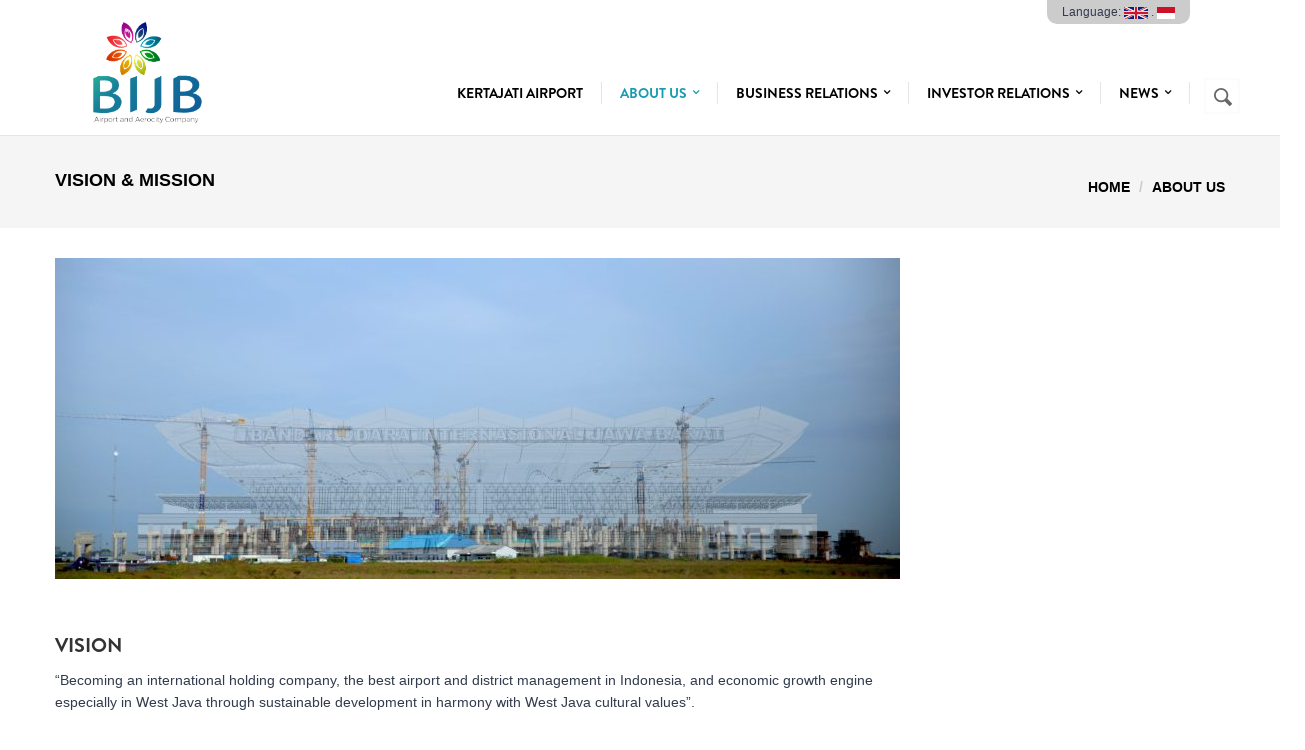

--- FILE ---
content_type: text/html; charset=utf-8
request_url: https://bijb.co.id/vision-mission?language=en
body_size: 8435
content:

<!DOCTYPE html>
<!--[if lt IE 7]> <html class="ie ie6" lang="en" dir="ltr"> <![endif]-->
<!--[if IE 7]>    <html class="ie ie7" lang="en" dir="ltr"> <![endif]-->
<!--[if IE 8]>    <html class="ie ie8" lang="en" dir="ltr"> <![endif]-->
<!--[if gt IE 8]> <!--> <html class="" lang="en" dir="ltr"> <!--<![endif]-->

<head>
  <meta charset="utf-8">
  <meta name="viewport" content="width=device-width, initial-scale=1.0">
  <meta http-equiv="Content-Type" content="text/html; charset=utf-8" />
<meta name="Generator" content="Drupal 7 (http://drupal.org)" />
<link rel="canonical" href="/vision-mission?language=en" />
<link rel="shortlink" href="/node/113?language=en" />
<link rel="shortcut icon" href="https://bijb.co.id/sites/default/files/icon-logo-bijb.png" type="image/png" />
<meta name="viewport" content="width=device-width, initial-scale=1, maximum-scale=1.2" />
  <title>Vision &amp; Mission | Kertajati International Airport - West Java</title>
  <link type="text/css" rel="stylesheet" href="https://bijb.co.id/sites/default/files/css/css_rEI_5cK_B9hB4So2yZUtr5weuEV3heuAllCDE6XsIkI.css" media="all" />
<link type="text/css" rel="stylesheet" href="https://bijb.co.id/sites/default/files/css/css_OcdEjK53OxXDFm8zeaY7bouUgkGuaPzzRxFIQm4_nAI.css" media="all" />
<link type="text/css" rel="stylesheet" href="https://bijb.co.id/sites/default/files/css/css_7UF5tgLGwX1zP2_Kf_X_ODDl61tmEcvXuVRj-M58kkU.css" media="all" />
<link type="text/css" rel="stylesheet" href="https://cdnjs.cloudflare.com/ajax/libs/font-awesome/4.4.0/css/font-awesome.min.css" media="all" />
<link type="text/css" rel="stylesheet" href="https://bijb.co.id/sites/default/files/css/css_MCwHO8Ipb9zLz2YXeZnwPPp82zTPVrvFkCol-8Q_2Bk.css" media="all" />
<link type="text/css" rel="stylesheet" href="https://bijb.co.id/sites/default/files/css/css_CFc68OHR427oxxLBnFJYf2tfn6RNngSfex72A1FhrsM.css" media="all" />
  <script src="https://bijb.co.id/sites/default/files/js/js_MpKfe1sTh5JIVGCZ17DsAuT1rqAC38MLLlkjqjQ1X_k.js"></script>
<script>document.createElement( "picture" );</script>
<script src="https://bijb.co.id/sites/default/files/js/js_WH6WPLLC-2KIEBvpZAS88R6Fgi89J22bZrAfs3kYVaQ.js"></script>
<script src="https://bijb.co.id/sites/default/files/js/js_wyI2zXp_FJAOrAAcDiN2ppZGcGnpvrMWy2_xy-FL5JA.js"></script>
<script>jQuery.extend(Drupal.settings, {"basePath":"\/","pathPrefix":"","ajaxPageState":{"theme":"gavias_mdeal","theme_token":"Q_BPapWSSC_69ZsP0R5tUtzILsgxrciDqbKf5o6vF0E","js":{"sites\/all\/modules\/picture\/picturefill2\/picturefill.min.js":1,"sites\/all\/modules\/picture\/picture.min.js":1,"sites\/all\/modules\/jquery_update\/replace\/jquery\/1.10\/jquery.min.js":1,"misc\/jquery.once.js":1,"misc\/drupal.js":1,"0":1,"sites\/all\/modules\/tb_megamenu\/js\/tb-megamenu-frontend.js":1,"sites\/all\/modules\/tb_megamenu\/js\/tb-megamenu-touch.js":1,"sites\/all\/modules\/gavias\/gavias_shortcodes\/inc\/js\/custom.js":1,"sites\/all\/themes\/gavias_mdeal\/vendor\/owl-carousel\/owl.carousel.js":1,"sites\/all\/themes\/gavias_mdeal\/vendor\/isotope.pkgd.min.js":1,"sites\/all\/themes\/gavias_mdeal\/vendor\/masonry.pkgd.min.js":1,"sites\/all\/themes\/gavias_mdeal\/vendor\/wow.min.js":1,"sites\/all\/themes\/gavias_mdeal\/vendor\/jquery.appear.js":1,"sites\/all\/themes\/gavias_mdeal\/vendor\/count-to.js":1,"sites\/all\/themes\/gavias_mdeal\/vendor\/jquery.easypiechart.min.js":1,"sites\/all\/themes\/gavias_mdeal\/vendor\/prettyphoto\/js\/jquery.prettyPhoto.js":1,"sites\/all\/themes\/gavias_mdeal\/vendor\/jpreloader.min.js":1,"sites\/all\/themes\/gavias_mdeal\/js\/bootstrap.js":1,"sites\/all\/themes\/gavias_mdeal\/js\/imagesloader.min.js":1,"sites\/all\/themes\/gavias_mdeal\/js\/theme.plugins.js":1},"css":{"modules\/system\/system.base.css":1,"modules\/system\/system.messages.css":1,"sites\/all\/modules\/simplenews\/simplenews.css":1,"modules\/comment\/comment.css":1,"modules\/field\/theme\/field.css":1,"modules\/node\/node.css":1,"sites\/all\/modules\/picture\/picture_wysiwyg.css":1,"modules\/poll\/poll.css":1,"modules\/search\/search.css":1,"modules\/forum\/forum.css":1,"sites\/all\/modules\/views\/css\/views.css":1,"sites\/all\/modules\/ckeditor\/css\/ckeditor.css":1,"sites\/all\/modules\/ctools\/css\/ctools.css":1,"sites\/all\/modules\/panels\/css\/panels.css":1,"modules\/locale\/locale.css":1,"https:\/\/cdnjs.cloudflare.com\/ajax\/libs\/font-awesome\/4.4.0\/css\/font-awesome.min.css":1,"sites\/all\/modules\/tb_megamenu\/css\/bootstrap.css":1,"sites\/all\/modules\/tb_megamenu\/css\/base.css":1,"sites\/all\/modules\/tb_megamenu\/css\/default.css":1,"sites\/all\/modules\/tb_megamenu\/css\/compatibility.css":1,"sites\/all\/modules\/addtoany\/addtoany.css":1,"sites\/all\/themes\/gavias_mdeal\/css\/template.css":1,"sites\/all\/themes\/gavias_mdeal\/css\/bootstrap.css":1,"sites\/all\/themes\/gavias_mdeal\/vendor\/owl-carousel\/owl.carousel.css":1,"sites\/all\/themes\/gavias_mdeal\/vendor\/owl-carousel\/owl.transitions.css":1,"sites\/all\/themes\/gavias_mdeal\/vendor\/prettyphoto\/css\/prettyPhoto.css":1,"sites\/all\/themes\/gavias_mdeal\/css\/font-awesome.css":1,"sites\/all\/themes\/gavias_mdeal\/css\/animate.css":1}},"urlIsAjaxTrusted":{"\/vision-mission?language=en":true}});</script>
    <!-- HTML5 Shim and Respond.js IE8 support of HTML5 elements and media queries -->
    <!-- WARNING: Respond.js doesn't work if you view the page via file:// -->
    <!--[if lt IE 9]>
      <script src="https://oss.maxcdn.com/libs/html5shiv/3.7.0/html5shiv.js"></script>
      <script src="https://oss.maxcdn.com/libs/respond.js/1.3.0/respond.min.js"></script>
    <![endif]-->
    <!-- User defined CSS --><style type='text/css'>.logo img{
         width: 69%;
}
.gv-fixonscroll .gv-fixed{
	height: 80px !important;
}
.gv-fixed .tb-megamenu .nav-collapse ul.nav > li{
	padding: 0px !important;
}
.gv-fixed .logo img{
	width: auto !important;
	height: 46px;
}
.gv-fixed .block{
	margin-bottom: 15px !important;
}</style><!-- End user defined CSS --></head>
<body class="html not-front not-logged-in no-sidebars page-node page-node- page-node-113 node-type-page i18n-en js-preloader" >


  <div id="skip-link">
    <a href="#main-content" class="element-invisible element-focusable">Skip to main content</a>
  </div>
    <div class="gavias-main-page">
   
     <div id="jpreContent" >
      <div id="jprecontent-inner">
          <div class="preloader-wrapper active">
            <div class="spinner-layer spinner-blue-only">
              <div class="circle-clipper left">
                <div class="circle"></div>
              </div><div class="gap-patch">
                <div class="circle"></div>
              </div><div class="circle-clipper right">
                <div class="circle"></div>
              </div>
            </div>
          </div>  
      </div>
    </div>
 

   <header id="header" class="gv-fixonscroll">
            <div class="header-main">
         <div class="container">
            <div class="header-main-inner">
               <div class="row">
                  <div class="col-md-3 col-xs-5 pull-left">
                                                <h1 class="logo">
                                 <a href="/?language=en" title="Home" rel="home" id="logo">
                                       <img src="https://bijb.co.id/sites/default/files/extra_logos/logo-bijb-new.png" alt="Home"/>
                                 </a>
                           </h1>
                     
                                       </div>

                  <div class="col-md-9 col-xs-7 area-main-menu pull-right">
                    <div class="region region-main-menu">
    <div id="block-block-17" class="block block-block no-title">
  <div class="block-inner clearfix">

    <div class="block-title">
                      </div> 
   
    <div class="block-content">
      <div>
        <div class="rteright"><span style="background-color:#cccccc; font-size:12px;padding: 10px 15px 5px;border-radius: 0px 0px 10px 10px;">Language: <a href="/vision-mission?language=en"> <img src="/sites/all/modules/languageicons/flags/en.png" /> </a> . <a href="/vision-mission?language=id"> <img src="/sites/all/modules/languageicons/flags/id.png" /> </a> </span></div>
      </div>
    </div>  
  </div>
</div>
<div id="block-tb-megamenu-menu-corporate-menu" class="block block-tb-megamenu no-bg no-margin position-static no-title">
  <div class="block-inner clearfix">

    <div class="block-title">
                      </div> 
   
    <div class="block-content">
      <div>
        <div  class="tb-megamenu tb-megamenu-menu-corporate-menu">
      <button data-target=".nav-collapse" data-toggle="collapse" class="btn btn-navbar tb-megamenu-button" type="button">
      <i class="fa fa-reorder"></i>
    </button>
    <div class="nav-collapse  always-show">
    <ul  class="tb-megamenu-nav nav level-0 items-8">
  <li  data-id="2418" data-level="1" data-type="menu_item" data-class="" data-xicon="" data-caption="" data-alignsub="" data-group="0" data-hidewcol="0" data-hidesub="0" class="tb-megamenu-item level-1 mega">
  <a href="/?language=en"  title="Kertajati Airport">
        
    Kertajati Airport          </a>
  </li>

<li  data-id="1589" data-level="1" data-type="menu_item" data-class="" data-xicon="" data-caption="" data-alignsub="right" data-group="0" data-hidewcol="0" data-hidesub="0" class="tb-megamenu-item level-1 mega mega-align-right dropdown active active-trail">
  <a href="/about-us?language=en"  class="dropdown-toggle" title="About Us">
        
    About Us          <span class="caret"></span>
          </a>
  <div  data-class="" data-width="" class="tb-megamenu-submenu dropdown-menu mega-dropdown-menu nav-child">
  <div class="mega-dropdown-inner">
    <div  class="tb-megamenu-row row-fluid">
  <div  data-class="" data-width="12" data-hidewcol="0" id="tb-megamenu-column-2" class="tb-megamenu-column span12  mega-col-nav">
  <div class="tb-megamenu-column-inner mega-inner clearfix">
        <ul  class="tb-megamenu-subnav mega-nav level-1 items-7">
  <li  data-id="2324" data-level="2" data-type="menu_item" data-class="" data-xicon="" data-caption="" data-alignsub="" data-group="0" data-hidewcol="0" data-hidesub="0" class="tb-megamenu-item level-2 mega">
  <a href="/company-target?language=en"  title="Company Target">
        
    Company Target          </a>
  </li>

<li  data-id="1608" data-level="2" data-type="menu_item" data-class="" data-xicon="" data-caption="" data-alignsub="" data-group="0" data-hidewcol="0" data-hidesub="0" class="tb-megamenu-item level-2 mega active active-trail">
  <a href="/vision-mission?language=en"  title="Vision &amp; Mission">
        
    Vision & Mission          </a>
  </li>

<li  data-id="1590" data-level="2" data-type="menu_item" data-class="" data-xicon="" data-caption="" data-alignsub="" data-group="0" data-hidewcol="0" data-hidesub="0" class="tb-megamenu-item level-2 mega">
  <a href="/management?language=en"  title="Board of Directors">
        
    Board of Directors          </a>
  </li>

<li  data-id="1746" data-level="2" data-type="menu_item" data-class="" data-xicon="" data-caption="" data-alignsub="" data-group="0" data-hidewcol="0" data-hidesub="0" class="tb-megamenu-item level-2 mega">
  <a href="/commissioner?language=en"  title="Board of Commissioner">
        
    Board of Commissioner          </a>
  </li>

<li  data-id="1612" data-level="2" data-type="menu_item" data-class="" data-xicon="" data-caption="" data-alignsub="" data-group="0" data-hidewcol="0" data-hidesub="0" class="tb-megamenu-item level-2 mega">
  <a href="/organizational-structure?language=en"  title="Organizational Structure">
        
    Organizational Structure          </a>
  </li>

<li  data-id="1592" data-level="2" data-type="menu_item" data-class="" data-xicon="" data-caption="" data-alignsub="right" data-group="0" data-hidewcol="0" data-hidesub="0" class="tb-megamenu-item level-2 mega mega-align-right dropdown-submenu">
  <a href="/corporate-governance?language=en"  class="dropdown-toggle" title="Corporate Governance">
        
    Corporate Governance          <span class="caret"></span>
          </a>
  <div  data-class="" data-width="" class="tb-megamenu-submenu dropdown-menu mega-dropdown-menu nav-child">
  <div class="mega-dropdown-inner">
    <div  class="tb-megamenu-row row-fluid">
  <div  data-class="" data-width="12" data-hidewcol="0" id="tb-megamenu-column-1" class="tb-megamenu-column span12  mega-col-nav">
  <div class="tb-megamenu-column-inner mega-inner clearfix">
        <ul  class="tb-megamenu-subnav mega-nav level-2 items-3">
  <li  data-id="2326" data-level="3" data-type="menu_item" data-class="" data-xicon="" data-caption="" data-alignsub="" data-group="0" data-hidewcol="0" data-hidesub="0" class="tb-megamenu-item level-3 mega">
  <a href="/corporate-core-values?language=en"  title="Corporate Core Values">
        
    Corporate Core Values          </a>
  </li>

<li  data-id="1610" data-level="3" data-type="menu_item" data-class="" data-xicon="" data-caption="" data-alignsub="" data-group="0" data-hidewcol="0" data-hidesub="0" class="tb-megamenu-item level-3 mega">
  <a href="/company-culture?language=en"  title="Company Culture">
        
    Company Culture          </a>
  </li>

<li  data-id="1611" data-level="3" data-type="menu_item" data-class="" data-xicon="" data-caption="" data-alignsub="" data-group="0" data-hidewcol="0" data-hidesub="0" class="tb-megamenu-item level-3 mega">
  <a href="/implementation-of-gcg?language=en"  title="Implementation of GCG">
        
    Implementation of GCG          </a>
  </li>
</ul>
  </div>
</div>
</div>
  </div>
</div>
</li>

<li  data-id="2452" data-level="2" data-type="menu_item" data-class="" data-xicon="" data-caption="" data-alignsub="" data-group="0" data-hidewcol="0" data-hidesub="0" class="tb-megamenu-item level-2 mega">
  <a href="https://bijb.co.id/company-profile-bijb-2021"  title="Company Profile PT BIJB 2020">
        
    COMPANY PROFILE          </a>
  </li>
</ul>
  </div>
</div>
</div>
  </div>
</div>
</li>

<li  data-id="1651" data-level="1" data-type="menu_item" data-class="" data-xicon="" data-caption="" data-alignsub="right" data-group="0" data-hidewcol="0" data-hidesub="0" class="tb-megamenu-item level-1 mega mega-align-right dropdown">
  <a href="/business-development?language=en"  class="dropdown-toggle" title="Business Relations">
        
    Business Relations          <span class="caret"></span>
          </a>
  <div  data-class="" data-width="" class="tb-megamenu-submenu dropdown-menu mega-dropdown-menu nav-child">
  <div class="mega-dropdown-inner">
    <div  class="tb-megamenu-row row-fluid">
  <div  data-class="" data-width="12" data-hidewcol="0" id="tb-megamenu-column-3" class="tb-megamenu-column span12  mega-col-nav">
  <div class="tb-megamenu-column-inner mega-inner clearfix">
        <ul  class="tb-megamenu-subnav mega-nav level-1 items-4">
  <li  data-id="2328" data-level="2" data-type="menu_item" data-class="" data-xicon="" data-caption="" data-alignsub="" data-group="0" data-hidewcol="0" data-hidesub="0" class="tb-megamenu-item level-2 mega">
  <a href="/business-model?language=en"  title="Business Model">
        
    Business Model          </a>
  </li>

<li  data-id="1655" data-level="2" data-type="menu_item" data-class="" data-xicon="" data-caption="" data-alignsub="" data-group="0" data-hidewcol="0" data-hidesub="0" class="tb-megamenu-item level-2 mega">
  <a href="/airport-concept?language=en"  title="Airport Design Concept">
        
    Airport Design Concept          </a>
  </li>

<li  data-id="1656" data-level="2" data-type="menu_item" data-class="" data-xicon="" data-caption="" data-alignsub="" data-group="0" data-hidewcol="0" data-hidesub="0" class="tb-megamenu-item level-2 mega">
  <a href="/airport-construction?language=en"  title="Airport Construction">
        
    Airport Construction          </a>
  </li>

<li  data-id="1657" data-level="2" data-type="menu_item" data-class="" data-xicon="" data-caption="" data-alignsub="" data-group="0" data-hidewcol="0" data-hidesub="0" class="tb-megamenu-item level-2 mega">
  <a href="/fullwidth/airport-development?language=en"  title="Airport Development">
        
    Airport Development          </a>
  </li>
</ul>
  </div>
</div>
</div>
  </div>
</div>
</li>

<li  data-id="1593" data-level="1" data-type="menu_item" data-class="" data-xicon="" data-caption="" data-alignsub="right" data-group="0" data-hidewcol="0" data-hidesub="0" class="tb-megamenu-item level-1 mega mega-align-right dropdown">
  <a href="/investment-plans?language=en"  class="dropdown-toggle" title="Investor Relations">
        
    Investor Relations          <span class="caret"></span>
          </a>
  <div  data-class="" data-width="" class="tb-megamenu-submenu dropdown-menu mega-dropdown-menu nav-child">
  <div class="mega-dropdown-inner">
    <div  class="tb-megamenu-row row-fluid">
  <div  data-class="" data-width="12" data-hidewcol="0" id="tb-megamenu-column-5" class="tb-megamenu-column span12  mega-col-nav">
  <div class="tb-megamenu-column-inner mega-inner clearfix">
        <ul  class="tb-megamenu-subnav mega-nav level-1 items-6">
  <li  data-id="2330" data-level="2" data-type="menu_item" data-class="" data-xicon="" data-caption="" data-alignsub="" data-group="0" data-hidewcol="0" data-hidesub="0" class="tb-megamenu-item level-2 mega">
  <a href="/investment-plans?language=en"  title="Investment Plans">
        
    Investment Plans          </a>
  </li>

<li  data-id="1650" data-level="2" data-type="menu_item" data-class="" data-xicon="" data-caption="" data-alignsub="" data-group="0" data-hidewcol="0" data-hidesub="0" class="tb-megamenu-item level-2 mega">
  <a href="/investment-procedure?language=en"  title="Investment Procedure">
        
    Investment Procedure          </a>
  </li>

<li  data-id="1614" data-level="2" data-type="menu_item" data-class="" data-xicon="" data-caption="" data-alignsub="" data-group="0" data-hidewcol="0" data-hidesub="0" class="tb-megamenu-item level-2 mega">
  <a href="/shareholder?language=en"  title="Shareholder">
        
    Shareholder          </a>
  </li>

<li  data-id="1615" data-level="2" data-type="menu_item" data-class="" data-xicon="" data-caption="" data-alignsub="" data-group="0" data-hidewcol="0" data-hidesub="0" class="tb-megamenu-item level-2 mega">
  <a href="/bond?language=en"  title="Bond">
        
    Bond          </a>
  </li>

<li  data-id="1618" data-level="2" data-type="menu_item" data-class="" data-xicon="" data-caption="" data-alignsub="" data-group="0" data-hidewcol="0" data-hidesub="0" class="tb-megamenu-item level-2 mega">
  <a href="/debt-rating?language=en"  title="Debt Rating">
        
    Debt Rating          </a>
  </li>

<li  data-id="1619" data-level="2" data-type="menu_item" data-class="" data-xicon="" data-caption="" data-alignsub="right" data-group="0" data-hidewcol="0" data-hidesub="0" class="tb-megamenu-item level-2 mega mega-align-right dropdown-submenu">
  <a href="/investment-plans?language=en"  class="dropdown-toggle" title="Reports">
        
    Reports          <span class="caret"></span>
          </a>
  <div  data-class="" data-width="" class="tb-megamenu-submenu dropdown-menu mega-dropdown-menu nav-child">
  <div class="mega-dropdown-inner">
    <div  class="tb-megamenu-row row-fluid">
  <div  data-class="" data-width="12" data-hidewcol="0" id="tb-megamenu-column-4" class="tb-megamenu-column span12  mega-col-nav">
  <div class="tb-megamenu-column-inner mega-inner clearfix">
        <ul  class="tb-megamenu-subnav mega-nav level-2 items-3">
  <li  data-id="2332" data-level="3" data-type="menu_item" data-class="" data-xicon="" data-caption="" data-alignsub="" data-group="0" data-hidewcol="0" data-hidesub="0" class="tb-megamenu-item level-3 mega">
  <a href="/fullwidth/annual-report?language=en"  title="Annual Reports">
        
    Annual Reports          </a>
  </li>

<li  data-id="1621" data-level="3" data-type="menu_item" data-class="" data-xicon="" data-caption="" data-alignsub="" data-group="0" data-hidewcol="0" data-hidesub="0" class="tb-megamenu-item level-3 mega">
  <a href="/fullwidth/sustainability-report?language=en"  title="Sustainability Report">
        
    Sustainability Report          </a>
  </li>

<li  data-id="1622" data-level="3" data-type="menu_item" data-class="" data-xicon="" data-caption="" data-alignsub="" data-group="0" data-hidewcol="0" data-hidesub="0" class="tb-megamenu-item level-3 mega">
  <a href="/fullwidth/financial-report?language=en"  title="Financial Report">
        
    Financial Report          </a>
  </li>
</ul>
  </div>
</div>
</div>
  </div>
</div>
</li>
</ul>
  </div>
</div>
</div>
  </div>
</div>
</li>

<li  data-id="2308" data-level="1" data-type="menu_item" data-class="" data-xicon="" data-caption="" data-alignsub="right" data-group="0" data-hidewcol="0" data-hidesub="0" class="tb-megamenu-item level-1 mega mega-align-right dropdown">
  <a href="/tags/news?language=en"  class="dropdown-toggle" title="News">
        
    News          <span class="caret"></span>
          </a>
  <div  data-class="" data-width="" class="tb-megamenu-submenu dropdown-menu mega-dropdown-menu nav-child">
  <div class="mega-dropdown-inner">
    <div  class="tb-megamenu-row row-fluid">
  <div  data-class="" data-width="12" data-hidewcol="0" id="tb-megamenu-column-7" class="tb-megamenu-column span12  mega-col-nav">
  <div class="tb-megamenu-column-inner mega-inner clearfix">
        <ul  class="tb-megamenu-subnav mega-nav level-1 items-3">
  <li  data-id="1633" data-level="2" data-type="menu_item" data-class="" data-xicon="" data-caption="" data-alignsub="" data-group="0" data-hidewcol="0" data-hidesub="0" class="tb-megamenu-item level-2 mega dropdown-submenu">
  <a href="https://bijb.co.id/tags/procurement"  class="dropdown-toggle" title="Procurement">
        
    Procurement          <span class="caret"></span>
          </a>
  <div  data-class="" data-width="" class="tb-megamenu-submenu dropdown-menu mega-dropdown-menu nav-child">
  <div class="mega-dropdown-inner">
    <div  class="tb-megamenu-row row-fluid">
  <div  data-class="" data-width="12" data-hidewcol="0" id="tb-megamenu-column-6" class="tb-megamenu-column span12  mega-col-nav">
  <div class="tb-megamenu-column-inner mega-inner clearfix">
        <ul  class="tb-megamenu-subnav mega-nav level-2 items-2">
  <li  data-id="2399" data-level="3" data-type="menu_item" data-class="" data-xicon="" data-caption="" data-alignsub="" data-group="0" data-hidewcol="0" data-hidesub="0" class="tb-megamenu-item level-3 mega">
  <a href="/vms?language=en"  title="Vendor Management System (Procurement)">
        
    Vendor Management System (Procurement)          </a>
  </li>

<li  data-id="2500" data-level="3" data-type="menu_item" data-class="" data-xicon="" data-caption="" data-alignsub="" data-group="0" data-hidewcol="0" data-hidesub="0" class="tb-megamenu-item level-3 mega">
  <a href="https://bijb.co.id/rup-2024"  title="Rencana Umum Pengadaan (RUP) 2024">
        
    Rencana Umum Pengadaan (RUP) 2024          </a>
  </li>
</ul>
  </div>
</div>
</div>
  </div>
</div>
</li>

<li  data-id="2423" data-level="2" data-type="menu_item" data-class="" data-xicon="" data-caption="" data-alignsub="right" data-group="0" data-hidewcol="0" data-hidesub="0" class="tb-megamenu-item level-2 mega mega-align-right">
  <a href="https://bijb.co.id/tags/partner-selection"  title="Partner Selection">
        
    Partner Selection          </a>
  </li>

<li  data-id="1591" data-level="2" data-type="menu_item" data-class="" data-xicon="" data-caption="" data-alignsub="" data-group="0" data-hidewcol="0" data-hidesub="0" class="tb-megamenu-item level-2 mega">
  <a href="/tags/csr?language=en"  title="CSR">
        
    CSR          </a>
  </li>
</ul>
  </div>
</div>
</div>
  </div>
</div>
</li>
</ul>
      </div>
  </div>
      </div>
    </div>  
  </div>
</div>
  </div>
                                       <div class="search-region">
                          <div class="region region-search">
    <div id="block-block-12" class="block block-block no-title">
  <div class="block-inner clearfix">

    <div class="block-title">
                      </div> 
   
    <div class="block-content">
      <div>
        <p></p>
      </div>
    </div>  
  </div>
</div>
<div id="block-search-form" class="block block-search no-padding no-margin no-title">
  <div class="block-inner clearfix">

    <div class="block-title">
                      </div> 
   
    <div class="block-content">
      <div>
        <form action="/vision-mission?language=en" method="post" id="search-block-form" accept-charset="UTF-8"><div><div>
      <h2 class="element-invisible">Search form</h2>
    <div class="form-item form-type-textfield form-item-search-block-form">
  <label class="element-invisible" for="edit-search-block-form--2">Search </label>
 <input title="Enter the terms you wish to search for." type="text" id="edit-search-block-form--2" name="search_block_form" value="" size="15" maxlength="128" class="form-text" />
</div>
<div class="form-actions form-wrapper form-group" id="edit-actions"><input type="submit" id="edit-submit" name="op" value="Search" class="btn-primary btn form-submit" /></div><input type="hidden" name="form_build_id" value="form-P9HLC8IKlSd_Jak507JT500deRWqJ-xwDcZpw-Jk43s" />
<input type="hidden" name="form_id" value="search_block_form" />
</div>
</div></form>      </div>
    </div>  
  </div>
</div>
  </div>
                     </div>
                     
               </div>   
               </div> 
            </div>     
         </div>
      </div>   

   </header>

	<div role="main" class="main main-page">
					<section class="page-top breadcrumb-wrap">
				<div class="container">
											<div class="row">
							<div class="col-md-12">
																<div class="ptitle">Vision &amp; Mission</div>
																<div id="breadcrumbs"><ul class="breadcrumb"><li><a href="/?language=en">Home</a></li> <li><a href="/about-us?language=en" title="" class="active-trail">About Us</a></li> </ul> </div>
							</div>
						</div>
									</div>
			</section>
		
		
		
		<div id="content" class="content content-full">
			<div class="container">
				<div class="content-main-inner">
					<div class="row">
						
						<div id="page-main-content" class="main-content col-xs-12 col-md-9 sb-r">

							<div class="main-content-inner">
																								
								
																	<div class="content-main">
										  <div class="region region-content">
    <div id="block-system-main" class="block block-system no-title">
  <div class="block-inner clearfix">

    <div class="block-title">
                      </div> 
   
    <div class="block-content">
      <div>
        <div id="node-113" class="node node-page clearfix" about="/vision-mission?language=en" typeof="foaf:Document">

  
      <span property="dc:title" content="Vision &amp; Mission" class="rdf-meta element-hidden"></span><span property="sioc:num_replies" content="0" datatype="xsd:integer" class="rdf-meta element-hidden"></span>
  
    <div class="field field-name-body field-type-text-with-summary field-label-hidden"><div class="field-items"><div class="field-item even" property="content:encoded"><p><img src="/sites/default/files/vision-mission.jpg" /></p>
<p> </p>
<p> </p>
<h3>Vision</h3>
<p>“Becoming an international holding company, the best airport and district management in Indonesia, and economic growth engine especially in West Java through sustainable development in harmony with West Java cultural values”.</p>
<p> </p>
<p> </p>
<h3>Mission</h3>
<ol>
<li>Performing professional, profitable, effective, and efficient airport and area management.</li>
<li>Delivering added values for economic growth for the prosperity of people in West Java.</li>
<li>Creating airports in West Java especially Kertajati airport and its area as connectors for countries in the world.</li>
</ol>
<p> </p>
<p>Development of Airports and Aerocity is divided into several phases to reach the final stage in the year 2045. We set some targets every year as a milestone or key points to achieve the vision. Construction landside service has been started in August 2015, while the air side have started since 2014 by the ministry of transportation. The whole 2016 will be the year of the construction progress, and the main passenger terminal building facilities was completed in May 2018.<br />
 </p>
<p>The first flight has departed in early 2018 with a target of 1.5 million passengers on average for the year. Correspondingly, in 2017 Aerocity development has begun. In 2019 we will optimize the construction of airport facilities.</p>
<p> </p>
<p><img src="/sites/default/files/20170308-Strategi-Jangka-Panjang-BIJB.png" /></p>
<p> </p>
</div></div></div><div class="form-item form-type-item">
  <label>Language </label>
 English
</div>

  
</div>      </div>
    </div>  
  </div>
</div>
  </div>
									</div>	
								
															</div>
						</div>	

						
													<!-- <div class="col-lg-3 col-md-3 col-sm-12 col-xs-12">
								<aside id="sidebar-right" class="sidebar sidebar-right">
									<div class="sidebar-inner">
										  <div class="region region-sidebar-right">
    <div id="block-views-post-block-1" class="block block-views ">
  <div class="block-inner clearfix">

    <div class="block-title">
                    <h2><span>Latest News</span></h2>
                </div> 
   
    <div class="block-content">
      <div>
        <div class="view view-post view-id-post view-display-id-block_1  post-style-list small view-dom-id-5ec068197a60ad422f673fd42644a3fc">
        
  
  
      <div class="view-content">
      <div class="item-list">    <div class="view-list">
  <ul>          <li class="view-list-item views-row views-row-1 views-row-odd views-row-first">  
  <div class="views-field views-field-nothing">        <span class="field-content"><div class="post-block">
        <div class="post-image">
               <img typeof="foaf:Image" src="https://bijb.co.id/sites/default/files/styles/thumbnail/public/DJI_0051%20%281%29.jpg?itok=MejDbWCS" width="150" height="150" alt="" />
         </div>
         <div class="post-content">
                 <div class="post-meta-wrap">
                        <div class="post-title"><a href="/content/investor-asal-india-lirik-bandara-kertajati?language=en">Investor Asal India, Lirik Bandara Kertajati</a></div>
                       <div class="post-meta"> Jan 24,2023 / 0 comments</div>
                 </div>
          </div>
</div></span>  </div></li>
          <li class="view-list-item views-row views-row-2 views-row-even">  
  <div class="views-field views-field-nothing">        <span class="field-content"><div class="post-block">
        <div class="post-image">
               <img typeof="foaf:Image" src="https://bijb.co.id/sites/default/files/styles/thumbnail/public/IMG_3318.JPG?itok=5weNYprt" width="150" height="150" alt="" />
         </div>
         <div class="post-content">
                 <div class="post-meta-wrap">
                        <div class="post-title"><a href="/content/sah-bandara-kertajati-ditetapkan-sebagai-entry-point-pintu-masuk-perjalanan-luar-negeri?language=en">Sah! Bandara Kertajati ditetapkan Sebagai Entry Point (Pintu Masuk) Perjalanan Luar Negeri</a></div>
                       <div class="post-meta"> Oct 13,2022 / 0 comments</div>
                 </div>
          </div>
</div></span>  </div></li>
          <li class="view-list-item views-row views-row-3 views-row-odd">  
  <div class="views-field views-field-nothing">        <span class="field-content"><div class="post-block">
        <div class="post-image">
               <img typeof="foaf:Image" src="https://bijb.co.id/sites/default/files/styles/thumbnail/public/IMG_7090_0.JPG?itok=sXqIRZ8B" width="150" height="150" alt="" />
         </div>
         <div class="post-content">
                 <div class="post-meta-wrap">
                        <div class="post-title"><a href="/content/pt-bandarudara-internasional-jawa-barat-terima-kunjungan-kantor-staf-presiden?language=en">PT Bandarudara Internasional Jawa Barat, Terima Kunjungan Kantor Staf Presiden.</a></div>
                       <div class="post-meta"> Sep 28,2022 / 0 comments</div>
                 </div>
          </div>
</div></span>  </div></li>
          <li class="view-list-item views-row views-row-4 views-row-even">  
  <div class="views-field views-field-nothing">        <span class="field-content"><div class="post-block">
        <div class="post-image">
               <img typeof="foaf:Image" src="https://bijb.co.id/sites/default/files/styles/thumbnail/public/IMG_20201013_155302_697.jpeg?itok=S7u1N8eo" width="150" height="150" alt="" />
         </div>
         <div class="post-content">
                 <div class="post-meta-wrap">
                        <div class="post-title"><a href="/content/kertajati-dan-patimban-jadi-pusat-logistik?language=en">Kertajati dan Patimban Jadi Pusat Logistik</a></div>
                       <div class="post-meta"> Sep 08,2022 / 0 comments</div>
                 </div>
          </div>
</div></span>  </div></li>
          <li class="view-list-item views-row views-row-5 views-row-odd views-row-last">  
  <div class="views-field views-field-nothing">        <span class="field-content"><div class="post-block">
        <div class="post-image">
               <img typeof="foaf:Image" src="https://bijb.co.id/sites/default/files/styles/thumbnail/public/20181012181127_IMG_6834_0.JPG?itok=b12DYFri" width="150" height="150" alt="" />
         </div>
         <div class="post-content">
                 <div class="post-meta-wrap">
                        <div class="post-title"><a href="/content/pt-bandarudara-internasional-jawa-barat-perseroda-siap-layani-umrah-tahun-2022?language=en">PT Bandarudara Internasional Jawa Barat (Perseroda), siap layani Umrah Tahun 2022</a></div>
                       <div class="post-meta"> Aug 20,2022 / 0 comments</div>
                 </div>
          </div>
</div></span>  </div></li>
      </ul>  </div>
</div>    </div>
  
  
  
  
  
  
</div>      </div>
    </div>  
  </div>
</div>
  </div>
									</div>	
								</aside>
							</div> -->
											</div>	
				</div>
			</div>
		</div>

		
			</div>
	   <footer id="footer" class="footer">
      
            
      <div class="footer-center">
         <div class="container">      
            <div class="row">
               <div class="footer-4col col-lg-3 col-md-3 col-md-6 col-xs-12 column">  <div class="region region-footer-first">
    <div id="block-block-14" class="block block-block ">
  <div class="block-inner clearfix">

    <div class="block-title">
                    <h2><span>About PT BIJB</span></h2>
                </div> 
   
    <div class="block-content">
      <div>
        <p>PT BIJB is a local government owned enterprise, formed by the West Java Provincial Government through West Java Provincial Regulation Number 22 of 2013 subsequently established on November 24, 2014. PT BIJB responsible for Land side construction, development and operation of West Java International Airport, also expanding Aerocity District which is integrated with the airport to improve its surrounding economics.</p>
      </div>
    </div>  
  </div>
</div>
  </div>
</div><div class="footer-4col col-lg-3 col-md-3 col-md-6 col-xs-12 column">  <div class="region region-footer-second">
    <div id="block-block-9" class="block block-block ">
  <div class="block-inner clearfix">

    <div class="block-title">
                    <h2><span>Contact</span></h2>
                </div> 
   
    <div class="block-content">
      <div>
        <div class="contact-info">PT Bandarudara Internasional Jawa Barat (Perseroda)
<ul>
<li>Kertajati West Java International Airport, Majalengka, West Java, Indonesia, 45457</li>
<li>(0231) 3000301</li>
<li><a href="/cdn-cgi/l/email-protection#751c1b131a35171c1f175b161a5b1c11"><span class="__cf_email__" data-cfemail="137a7d757c53717a79713d707c3d7a77">[email&#160;protected]</span></a></li>
<li><a href="https://wa.me/6285156554471?text=Sampurasun%20Kang%20Jati%2C%20saya%20pengunjung%20web%20bijb.%20Mau%20bertanya%20%F0%9F%98%87%F0%9F%99%8F">Whatsapp</a></li>
</ul>
</div>
      </div>
    </div>  
  </div>
</div>
  </div>
</div><div class="footer-4col col-lg-3 col-md-3 col-md-6 col-xs-12 column">  <div class="region region-footer-third">
    <div id="block-menu-menu-corporate-menu" class="block block-menu ">
  <div class="block-inner clearfix">

    <div class="block-title">
                    <h2><span>Corporate</span></h2>
                </div> 
   
    <div class="block-content">
      <div>
        <ul class="menu nav"><li class="first leaf"><a href="/?language=en" title="">Kertajati Airport</a></li>
<li class="expanded active-trail dropdown"><a href="/about-us?language=en" title="" class="active-trail dropdown-toggle" data-target="#" data-toggle="dropdown">About Us <span class="caret"></span></a><ul class="dropdown-menu"><li class="first leaf"><a href="/company-target?language=en" title="">Company Target</a></li>
<li class="leaf active-trail active"><a href="/vision-mission?language=en" title="" class="active-trail active">Vision &amp; Mission</a></li>
<li class="leaf"><a href="/management?language=en" title="">Board of Directors</a></li>
<li class="leaf"><a href="/commissioner?language=en" title="">Board of Commissioner</a></li>
<li class="leaf"><a href="/organizational-structure?language=en" title="">Organizational Structure</a></li>
<li class="collapsed"><a href="/corporate-governance?language=en" title="">Corporate Governance</a></li>
<li class="last leaf"><a href="https://bijb.co.id/company-profile-bijb-2021" title="Company Profile PT BIJB 2020">COMPANY PROFILE</a></li>
</ul></li>
<li class="collapsed"><a href="/business-development?language=en" title="">Business Relations</a></li>
<li class="collapsed"><a href="/investment-plans?language=en" title="">Investor Relations</a></li>
<li class="last collapsed"><a href="/tags/news?language=en" title="">News</a></li>
</ul>      </div>
    </div>  
  </div>
</div>
  </div>
</div><div class="footer-4col col-lg-3 col-md-3 col-md-6 col-xs-12 column">  <div class="region region-footer-four">
    <div id="block-block-15" class="block block-block ">
  <div class="block-inner clearfix">

    <div class="block-title">
                    <h2><span>Mobile Apps</span></h2>
                </div> 
   
    <div class="block-content">
      <div>
        <p><a href="https://play.google.com/store/apps/details?id=id.co.bijb.mobile" target="_blank"><img src="/sites/default/files/logo-gplay.png" style="width:150px" /></a></p>
<p> </p>
<p><a href="https://apps.apple.com/id/app/bijb-mobile/id1499028374" target="_blank"><img src="/sites/default/files/logo-appstore.png" style="width:150px" /></a></p>
<p> </p>
      </div>
    </div>  
  </div>
</div>
  </div>
</div>            </div>   
         </div>
      </div>   
      <div class="copyright">
         <div class="container">
            <div class="copyright-inner">
                 <div class="region region-copyright">
    <div id="block-block-3" class="block block-block no-title">
  <div class="block-inner clearfix">

    <div class="block-title">
                      </div> 
   
    <div class="block-content">
      <div>
        <div class="col-md-6 text-left">
<div>Copyright © 2023 PT BIJB. All rights reserved.</div>
<!-- <div> Responsive Drupal theme, developed by <a href="#">GaviasThemes</a> </div> --></div>
<div class="col-md-6 social">
<ul>
<li><a href="https://www.facebook.com/infobijb"><em> </em></a></li>
<li><a href="https://twitter.com/infobijb"><em> </em></a></li>
<li><a href="https://www.instagram.com/infobijb/"><em> </em></a></li>
<li><a href="https://www.youtube.com/c/PTBIJB"><em> </em></a></li>
<li><a href="https://lin.ee/1e4ZLKn"><em> </em></a></li>
<li><a href="#"><em> </em></a></li>
<li><a href="#"><em> </em></a></li>
</ul>
</div>
      </div>
    </div>  
  </div>
</div>
  </div>
            </div>   
         </div>   
      </div>
          
     
<!-- 
<div class="gavias-skins-panel">
	<div class="control-panel"><i class="fa fa-cogs"></i></div>
	<div class="panel-skins-content">
		<div class="title">Color skins</div>
		<div class="text-center">
		<a class="item-color default" data-skin="default"></a>
							<a class="item-color red" data-skin="red"></a>
							<a class="item-color green" data-skin="green"></a>
							<a class="item-color lilac" data-skin="lilac"></a>
							<a class="item-color orange" data-skin="orange"></a>
							<a class="item-color yellow" data-skin="yellow"></a>
					</div>
	</div>

	<div class="clearfix"></div>

	<div class="panel-skins-content">
		<div class="title">Body layout</div>
		<div class="text-center">
			<a class="layout" data-layout="boxed">Boxed</a>
			<a class="layout" data-layout="wide">Wide</a>
		</div>
	</div>
</div>

-->

<script data-cfasync="false" src="/cdn-cgi/scripts/5c5dd728/cloudflare-static/email-decode.min.js"></script><script>
	 var gavias_dir_theme = "/sites/all/themes/gavias_mdeal" ;
</script>


   </footer>


</div>     
  <script src="https://bijb.co.id/sites/default/files/js/js_7Ukqb3ierdBEL0eowfOKzTkNu-Le97OPm-UqTS5NENU.js"></script>
 
<script defer src="https://static.cloudflareinsights.com/beacon.min.js/vcd15cbe7772f49c399c6a5babf22c1241717689176015" integrity="sha512-ZpsOmlRQV6y907TI0dKBHq9Md29nnaEIPlkf84rnaERnq6zvWvPUqr2ft8M1aS28oN72PdrCzSjY4U6VaAw1EQ==" data-cf-beacon='{"version":"2024.11.0","token":"8e1169c20f234fb189a9f65c07d4dac3","r":1,"server_timing":{"name":{"cfCacheStatus":true,"cfEdge":true,"cfExtPri":true,"cfL4":true,"cfOrigin":true,"cfSpeedBrain":true},"location_startswith":null}}' crossorigin="anonymous"></script>
</body>

</html>
